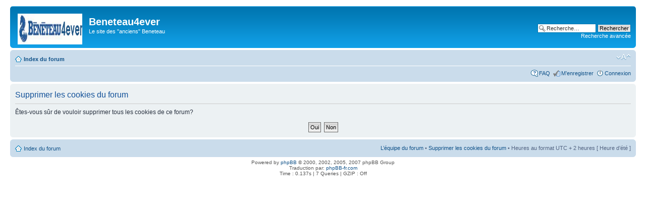

--- FILE ---
content_type: text/html; charset=UTF-8
request_url: http://guillotjeremie.free.fr/beneteau4ever/ucp.php?mode=delete_cookies&sid=839a8673328384bb3938632a050e4f41
body_size: 8877
content:
<!DOCTYPE html PUBLIC "-//W3C//DTD XHTML 1.0 Strict//EN" "http://www.w3.org/TR/xhtml1/DTD/xhtml1-strict.dtd">
<html xmlns="http://www.w3.org/1999/xhtml" dir="ltr" lang="fr" xml:lang="fr">
<head>

<meta http-equiv="content-type" content="text/html; charset=UTF-8" />
<meta http-equiv="content-style-type" content="text/css" />
<meta http-equiv="content-language" content="fr" />
<meta http-equiv="imagetoolbar" content="no" />
<meta name="resource-type" content="document" />
<meta name="distribution" content="global" />
<meta name="copyright" content="2000, 2002, 2005, 2007 phpBB Group" />
<meta name="keywords" content="" />
<meta name="description" content="" />
<meta http-equiv="X-UA-Compatible" content="IE=EmulateIE7" />

<title>Beneteau4ever &bull; Panneau de l’utilisateur &bull; Supprimer les cookies du forum</title>

<link rel="alternate" type="application/atom+xml" title="Flux - Beneteau4ever" href="http://guillotjeremie.free.fr/beneteau4ever/feed.php" /><link rel="alternate" type="application/atom+xml" title="Flux - Tous les forums" href="http://guillotjeremie.free.fr/beneteau4ever/feed.php?mode=forums" /><link rel="alternate" type="application/atom+xml" title="Flux - Nouveaux sujets" href="http://guillotjeremie.free.fr/beneteau4ever/feed.php?mode=topics" /><link rel="alternate" type="application/atom+xml" title="Flux - Sujets actifs" href="http://guillotjeremie.free.fr/beneteau4ever/feed.php?mode=topics_active" />

<!--
	phpBB style name: prosilver
	Based on style:   prosilver (this is the default phpBB3 style)
	Original author:  Tom Beddard ( http://www.subBlue.com/ )
	Modified by:

	NOTE: This page was generated by phpBB, the free open-source bulletin board package.
	      The phpBB Group is not responsible for the content of this page and forum. For more information
	      about phpBB please visit http://www.phpbb.com
-->

<script type="text/javascript">
// <![CDATA[
	var jump_page = 'Entrer le numéro de page où vous souhaitez aller.:';
	var on_page = '';
	var per_page = '';
	var base_url = '';
	var style_cookie = 'phpBBstyle';
	var style_cookie_settings = '; path=/; domain=guillotjeremie.free.fr';
	var onload_functions = new Array();
	var onunload_functions = new Array();

	

	/**
	* Find a member
	*/
	function find_username(url)
	{
		popup(url, 760, 570, '_usersearch');
		return false;
	}

	/**
	* New function for handling multiple calls to window.onload and window.unload by pentapenguin
	*/
	window.onload = function()
	{
		for (var i = 0; i < onload_functions.length; i++)
		{
			eval(onload_functions[i]);
		}
	}

	window.onunload = function()
	{
		for (var i = 0; i < onunload_functions.length; i++)
		{
			eval(onunload_functions[i]);
		}
	}

// ]]>
</script>
<script type="text/javascript" src="./styles/prosilver/template/styleswitcher.js"></script>
<script type="text/javascript" src="./styles/prosilver/template/forum_fn.js"></script>

<link href="./styles/prosilver/theme/print.css" rel="stylesheet" type="text/css" media="print" title="printonly" />
<link href="./style.php?id=1&amp;lang=en&amp;sid=81247e6b297732053b02991d069ae6cc" rel="stylesheet" type="text/css" media="screen, projection" />

<link href="./styles/prosilver/theme/normal.css" rel="stylesheet" type="text/css" title="A" />
<link href="./styles/prosilver/theme/medium.css" rel="alternate stylesheet" type="text/css" title="A+" />
<link href="./styles/prosilver/theme/large.css" rel="alternate stylesheet" type="text/css" title="A++" />



</head>

<body id="phpbb" class="section-ucp ltr">

<div id="wrap">
	<a id="top" name="top" accesskey="t"></a>
	<div id="page-header">
		<div class="headerbar">
			<div class="inner"><span class="corners-top"><span></span></span>

			<div id="site-description">
				<a href="./index.php?sid=81247e6b297732053b02991d069ae6cc" title="Index du forum" id="logo"><img src="./styles/prosilver/imageset/site_logo.gif" width="128" height="61" alt="" title="" /></a>
				<h1>Beneteau4ever</h1>
				<p>Le site des &quot;anciens&quot; Beneteau</p>
				<p class="skiplink"><a href="#start_here">Vers le contenu</a></p>
			</div>

		
			<div id="search-box">
				<form action="./search.php?sid=81247e6b297732053b02991d069ae6cc" method="post" id="search">
				<fieldset>
					<input name="keywords" id="keywords" type="text" maxlength="128" title="Recherche par mots-clés" class="inputbox search" value="Recherche…" onclick="if(this.value=='Recherche…')this.value='';" onblur="if(this.value=='')this.value='Recherche…';" />
					<input class="button2" value="Rechercher" type="submit" /><br />
					<a href="./search.php?sid=81247e6b297732053b02991d069ae6cc" title="Voir les options de recherche avancée">Recherche avancée</a> 
				</fieldset>
				</form>
			</div>
		

			<span class="corners-bottom"><span></span></span></div>
		</div>

		<div class="navbar">
			<div class="inner"><span class="corners-top"><span></span></span>

			<ul class="linklist navlinks">
				<li class="icon-home"><a href="./index.php?sid=81247e6b297732053b02991d069ae6cc" accesskey="h">Index du forum</a> </li>

				<li class="rightside"><a href="#" onclick="fontsizeup(); return false;" onkeypress="return fontsizeup(event);" class="fontsize" title="Modifier la taille de la police">Modifier la taille de la police</a></li>

				
			</ul>

			

			<ul class="linklist rightside">
				<li class="icon-faq"><a href="./faq.php?sid=81247e6b297732053b02991d069ae6cc" title="Foire aux questions (Questions posées fréquemment)">FAQ</a></li>
				<li class="icon-register"><a href="./ucp.php?mode=register&amp;sid=81247e6b297732053b02991d069ae6cc">M’enregistrer</a></li>
					<li class="icon-logout"><a href="./ucp.php?mode=login&amp;sid=81247e6b297732053b02991d069ae6cc" title="Connexion" accesskey="x">Connexion</a></li>
				
			</ul>

			<span class="corners-bottom"><span></span></span></div>
		</div>

	</div>

	<a name="start_here"></a>
	<div id="page-body">
		

<form id="confirm" action="./ucp.php?mode=delete_cookies&amp;sid=81247e6b297732053b02991d069ae6cc&amp;confirm_key=511DV61ZVY" method="post">
<div class="panel">
	<div class="inner"><span class="corners-top"><span></span></span>

	<h2>Supprimer les cookies du forum</h2>
	<p>Êtes-vous sûr de vouloir supprimer tous les cookies de ce forum?</p>
	
	<fieldset class="submit-buttons">
		<input type="hidden" name="confirm_uid" value="1" />
<input type="hidden" name="sess" value="81247e6b297732053b02991d069ae6cc" />
<input type="hidden" name="sid" value="81247e6b297732053b02991d069ae6cc" />

		<input type="submit" name="confirm" value="Oui" class="button2" />&nbsp; 
		<input type="submit" name="cancel" value="Non" class="button2" />
	</fieldset>

	<span class="corners-bottom"><span></span></span></div>
</div>
</form>

</div>

<div id="page-footer">

	<div class="navbar">
		<div class="inner"><span class="corners-top"><span></span></span>

		<ul class="linklist">
			<li class="icon-home"><a href="./index.php?sid=81247e6b297732053b02991d069ae6cc" accesskey="h">Index du forum</a></li>
				
			<li class="rightside"><a href="./memberlist.php?mode=leaders&amp;sid=81247e6b297732053b02991d069ae6cc">L’équipe du forum</a> &bull; <a href="./ucp.php?mode=delete_cookies&amp;sid=81247e6b297732053b02991d069ae6cc">Supprimer les cookies du forum</a> &bull; Heures au format UTC + 2 heures [ Heure d’été ]</li>
		</ul>

		<span class="corners-bottom"><span></span></span></div>
	</div>

<!--
	We request you retain the full copyright notice below including the link to www.phpbb.com.
	This not only gives respect to the large amount of time given freely by the developers
	but also helps build interest, traffic and use of phpBB3. If you (honestly) cannot retain
	the full copyright we ask you at least leave in place the "Powered by phpBB" line, with
	"phpBB" linked to www.phpbb.com. If you refuse to include even this then support on our
	forums may be affected.

	The phpBB Group : 2006
//-->

	<div class="copyright">Powered by <a href="http://www.phpbb.com/">phpBB</a> &copy; 2000, 2002, 2005, 2007 phpBB Group
		<br />Traduction par: <a href="http://forums.phpbb-fr.com">phpBB-fr.com</a><br />Time : 0.137s | 7 Queries | GZIP : Off
	</div>
</div>

</div>

<div>
	<a id="bottom" name="bottom" accesskey="z"></a>
	<img src="./cron.php?cron_type=tidy_cache&amp;sid=81247e6b297732053b02991d069ae6cc" width="1" height="1" alt="cron" />
</div>
<script type="text/javascript">

  var _gaq = _gaq || [];
  _gaq.push(['_setAccount', 'UA-20401725-1']);
  _gaq.push(['_trackPageview']);

  (function() {
    var ga = document.createElement('script'); ga.type = 'text/javascript'; ga.async = true;
    ga.src = ('https:' == document.location.protocol ? 'https://ssl' : 'http://www') + '.google-analytics.com/ga.js';
    var s = document.getElementsByTagName('script')[0]; s.parentNode.insertBefore(ga, s);
  })();

</script>
</body>
</html>